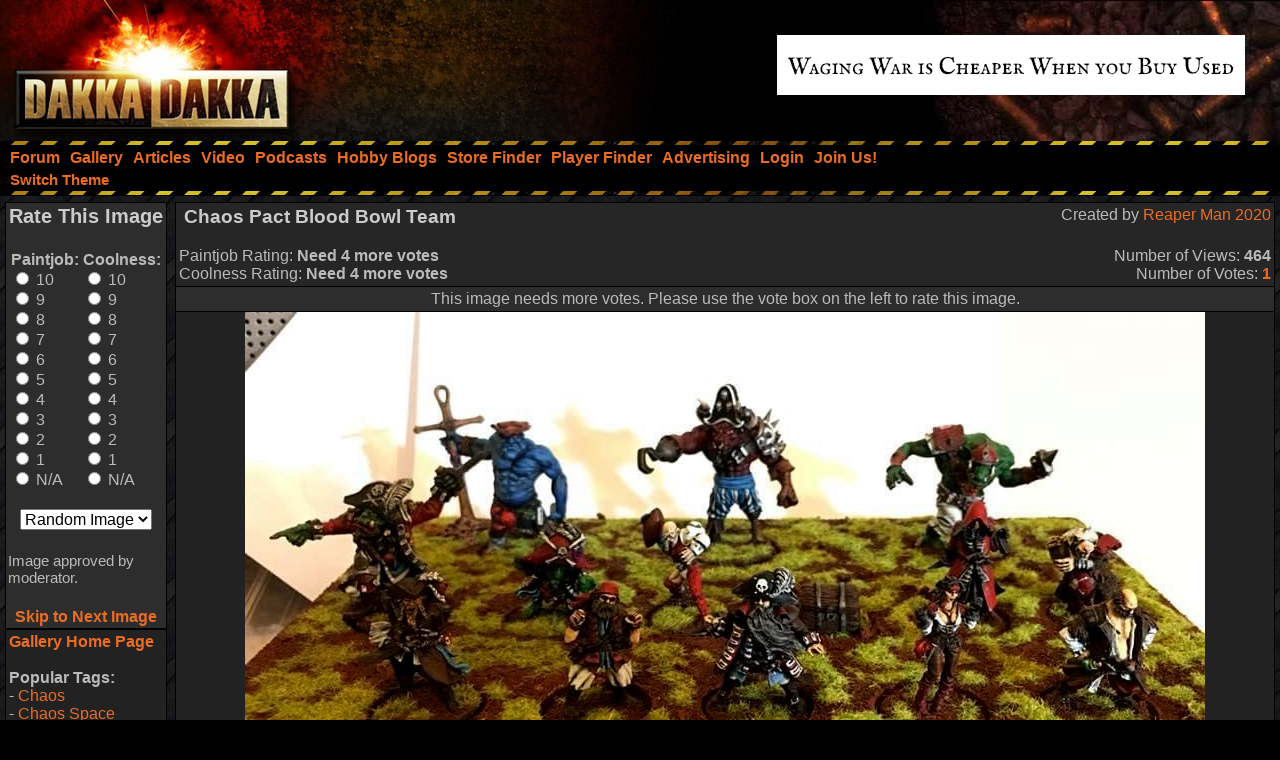

--- FILE ---
content_type: text/html; charset=utf-8
request_url: https://www.google.com/recaptcha/api2/aframe
body_size: 265
content:
<!DOCTYPE HTML><html><head><meta http-equiv="content-type" content="text/html; charset=UTF-8"></head><body><script nonce="M13LMIu1e3fP8igcglX4hg">/** Anti-fraud and anti-abuse applications only. See google.com/recaptcha */ try{var clients={'sodar':'https://pagead2.googlesyndication.com/pagead/sodar?'};window.addEventListener("message",function(a){try{if(a.source===window.parent){var b=JSON.parse(a.data);var c=clients[b['id']];if(c){var d=document.createElement('img');d.src=c+b['params']+'&rc='+(localStorage.getItem("rc::a")?sessionStorage.getItem("rc::b"):"");window.document.body.appendChild(d);sessionStorage.setItem("rc::e",parseInt(sessionStorage.getItem("rc::e")||0)+1);localStorage.setItem("rc::h",'1768627295755');}}}catch(b){}});window.parent.postMessage("_grecaptcha_ready", "*");}catch(b){}</script></body></html>